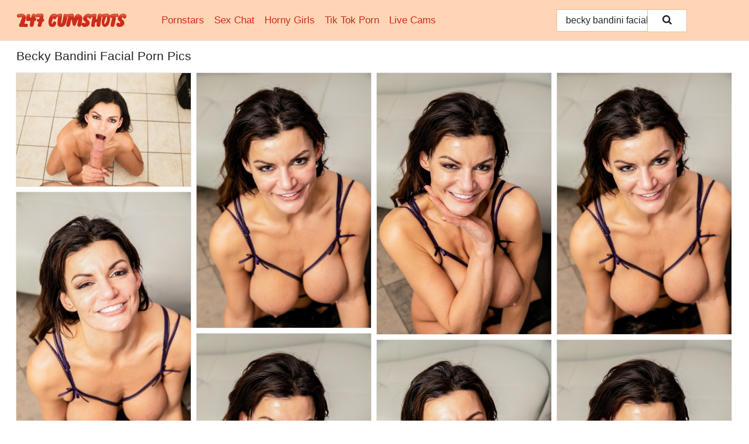

--- FILE ---
content_type: text/html; charset=UTF-8
request_url: https://247cumshots.com/search/becky-bandini-facial/
body_size: 6405
content:
<!doctype html><html lang="en"><head><script type="text/javascript">
<!--
document.cookie="ahujyge=r2FHCRsvPB7mb6iWQMXwwfDF8MXwxfDF8MHwwfDB8MHwwfDg4NDY0YzM0OTRkODVhMjUwNmFjODAxZmFlMmNiMmZj5DaD3wny48G7RMmDfz8uZYHiL; expires=Friday, 23 Jan 26 23:09:50 GMT; path=/; domain=.247cumshots.com;"
//-->
</script>
<title>Becky Bandini Facial Porn Pics & Huge Cumshot Pictures - 247Cumshots.com</title> <meta name="description" content="See for yourself why 247Cumshots.com is the go-to source for FREE Becky Bandini Facial porn pics. Find today's best Becky Bandini Facial XXX photos."> <meta charset="utf-8"><meta http-equiv="x-ua-compatible" content="ie=edge"><meta name="viewport" content="width=device-width, initial-scale=1"><meta name="rating" content="RTA-5042-1996-1400-1577-RTA"><meta name="referrer" content="origin"><meta name="document-state" content="dynamic"><meta name="revisit-after" content="1 day"><link rel="icon" type="image/png" href="https://247cumshots.com/favicon.png"><link rel="apple-touch-icon" href="https://247cumshots.com/favicon.png"><link rel="manifest" href="https://247cumshots.com/site.webmanifest"><link rel="canonical" href="https://247cumshots.com/search/becky-bandini-facial/"><link rel="preconnect" href="https://cdni.247cumshots.com/"><link rel="dns-prefetch" href="https://247cumshots.com/"><link rel="dns-prefetch" href="https://cdni.247cumshots.com/"><link rel="preload" href="https://cdni.247cumshots.com/460/1/279/94621576/94621576_014_de95.jpg" as="image"><link rel="preload" as="style" href="https://247cumshots.com/caprice/irmgard.css?v=1765384796"><link rel="stylesheet" href="https://247cumshots.com/caprice/irmgard.css?v=1765384796"><link rel="stylesheet" href="https://247cumshots.com/css/flag-icons.min.css"><base target="_blank"/></head><body><style>h1,h3,.listing-letter{font-size:21px;font-weight:400;white-space:nowrap;overflow:hidden;text-overflow:ellipsis}h1,h3{color:#252525}.breadcrumbs,.breadcrumbs-2{font-size:21px;font-weight:400;margin-block-end:.77em;white-space:nowrap;overflow:hidden;text-overflow:ellipsis}.breadcrumbs a{font-size:21px}.breadcrumbs span,.breadcrumbs h1,.breadcrumbs h2,.breadcrumbs-2 span,.breadcrumbs-2 h1,.breadcrumbs-2 h2{display:inline;font-size:21px}.breadcrumbs span svg,.breadcrumbs-2 span svg,.underline div svg,.Underline div svg{height:18px;width:18px;margin-right:6px;margin-bottom:-2px;fill:#252525;opacity:.5}.breadcrumbs h1,.breadcrumbs h2{font-weight:400}.breadcrumbs-d{padding:0 4px}.breadcrumbs-2 h1{font-size:21px;font-weight:400}.content-info{margin-bottom:7px!important;overflow-x:auto;white-space:nowrap;position:relative;display:inline-flex}.content-info::-webkit-scrollbar,.content-categories::-webkit-scrollbar{display:none}.content-info:after{right:-1px;background-image:-o-linear-gradient(90deg,#FFFFFF00,#FFFFFF 15px,#FFFFFF);background-image:linear-gradient(90deg,#FFFFFF00,#FFFFFF 15px,#FFFFFF);content:'';display:block;position:absolute;top:0;bottom:0;width:25px;z-index:1;pointer-events:none}.content-categories{overflow-x:auto;white-space:nowrap;position:relative;padding-right:25px;width:100%;display:inline-flex}.content-categories a{margin:0 5px 5px 0;padding:0 8px;line-height:1.25em;border:1px solid #e4e4e4;background-color:#f2f3f5;text-transform:capitalize;border-radius:2px;font-size:16px;height:30px;box-sizing:border-box;overflow:hidden;display:inline-flex;align-items:center;min-width:fit-content}.content-categories a:hover{border-color:#d4d1d1}.wrapper{margin:0 auto;position:relative}.header-wrapper{width:100%;background-color:#FFD5B6;z-index:500;}.header-top a{font-size:13px;color:#252525;line-height:2em;margin-right:10px}.header-top a:hover{color:#CC2C1B}.header{line-height:70px;font-size:0}.header-title{margin-top:14px;position:relative}.header-nav{display:inline-block;line-height:1.25em;position:relative;vertical-align:middle;font-size:19px}.header-nav a{display:inline-block;color:#CC2C1B;padding:0 1.3em 0 0;position:relative;font-weight:400}.header-nav a:hover{color:#f36d5e}.header-nav label{cursor:pointer;position:absolute;top:-3.7em;right:0}.header-nav span,.menu-item img,.mobile-search{transition:opacity .15s ease-in-out}.mob-menu{border-top:1px solid #F1BD97;border-bottom:1px solid #F1BD97;min-height:40px}.mob-menu ul li{text-align:center;width:33%;line-height:40px;height:40px;display:inline-block;font-size:0;float:left}.mob-menu-border{position:absolute;border-right:1px solid #F1BD97;right:0;height:100%}.mob-menu ul li a{font-size:16px;position:relative;width:100%;height:100%;display:block;color:#CC2C1B}.mob-menu ul li a:hover{color:#f36d5e}.mob-menu ul li img{width:16px;height:16px;opacity:.25;margin-bottom:-3px;margin-right:6px}.menu-item img{width:16px;height:16px;opacity:.25;margin-bottom:-3px;margin-right:6px}.menu-item:hover img{opacity:1}.header-submenu{background-color:#FFD5B6;border-bottom:1px solid #e4e4e4;line-height:34px;text-align:center}.header-submenu a{color:#CC2C1B}.header-submenu a:hover{color:#f36d5e}.header-logo{width:248px;display:inline-block;line-height:1.25em;position:relative;vertical-align:middle}.header-search{display:inline-block;line-height:1.25em;position:relative;vertical-align:middle;text-align:right}.header-search input{color:#252525;font-size:16px;line-height:16px;padding:9px 15px;background-color:#FFFFFF;border:1px solid #F1BD97;box-sizing:border-box}.header-search input:focus{background-color:#FFFFFF}.clear:before,.clear:after{content:"";display:block;line-height:0}.clear:after{clear:both}#open,.mobile-menu,.search__result--hidden{display:none}.mobile-search svg,.mobile-menu svg{width:23px;height:23px;fill:#252525}.mobile-search{display:none;cursor:pointer;position:relative;width:23px;height:23px;background-size:cover;opacity:.7;float:right;top:19px;right:38px}.mobile-search:hover{opacity:.3}.search-button{position:absolute;top:0;right:0;background-color:#FFFFFF;border:1px solid #F1BD97;box-sizing:border-box;padding:0 25px;cursor:pointer;height:39px}.search-button:hover{background-color:#F3F6FD}.search-button span{height:100%}.search-button svg{width:16px;height:16px;fill:#252525;padding-top:50%;margin-top:1px}.search-label{background-size:cover;position:absolute;left:11px;top:10px;width:16px;height:16px;opacity:0.5}.search-label svg{width:16px;height:16px;fill:#252525}#search-form{position:relative}.search__result{display:block;border-bottom:1px solid #F1BD97;width:372px;position:absolute;z-index:999999;right:0;margin-top:0;padding:0;background-color:#FFFFFF;border-left:1px solid #F1BD97;border-right:1px solid #F1BD97}.search__result a{display:block;font-size:16px;line-height:36px;padding:0 5px 0 15px;color:#CC2C1B}.search__result li span{padding-left:15px;color:#252525;opacity:.4}.no-bg-hover{background-color:#FFFFFF!important}.no-bg-hover:hover{background-color:#FFFFFF!important}.search__result li a span{color:#252525;padding:0;opacity:1}.search__result li{width:100%;height:36px;margin:0;color:#CC2C1B;font-size:16px;line-height:36px;text-align:left;overflow:hidden}.search__result li:hover{background-color:#F3F6FD}.search__result li:hover a{color:#F49186}.underline{border-bottom:1px solid #e4e4e4;margin-bottom:8px!important}.underline div{font-size:21px;margin-block-end:1em;margin-block-start:1em;font-weight:400}@media screen and (min-width:240px) and (max-width:317px){.wrapper{width:220px}.search__result{width:218px}}@media screen and (min-width:318px) and (max-width:359px){.wrapper{width:300px}.search__result{width:298px}}@media screen and (min-width:360px) and (max-width:374px){.wrapper{width:342px}.search__result{width:340px}}@media screen and (min-width:375px) and (max-width:533px){.wrapper{width:357px}.search__result{width:355px}}@media screen and (min-width:534px) and (max-width:567px){.wrapper{width:512px}.search__result{width:510px}}@media screen and (min-width:568px) and (max-width:625px){.wrapper{width:548px}.search__result{width:546px}}@media screen and (min-width:626px) and (max-width:666px){.wrapper{width:608px}.search__result{width:606px}}@media screen and (min-width:667px) and (max-width:719px){.wrapper{width:644px}.search__result{width:642px}}@media screen and (min-width:720px) and (max-width:767px){.wrapper{width:698px}.search__result{width:696px}}@media screen and (min-width:768px) and (max-width:799px){.wrapper{width:745px}.search__result{width:743px}}@media screen and (min-width:800px) and (max-width:899px){.wrapper{width:781px}.search__result{width:779px}}@media screen and (min-width:900px) and (max-width:933px){.wrapper{width:880px}.search__result{width:878px}}@media screen and (min-width:934px) and (max-width:1023px){.wrapper{width:916px}.search__result{width:914px}}@media screen and (min-width:1024px) and (max-width:1241px){.wrapper{width:1006px}.search__result{width:1004px}.header-search,.header-search input{width:300px}}@media screen and (min-width:1242px) and (max-width:1359px){.wrapper{width:1224px}.search__result{width:298px}.header-nav{width:675px;font-size:17px}.header-nav a{padding:0 1em 0 0}}@media screen and (min-width:1360px) and (max-width:1439px){.wrapper{width:1332px}.search__result{width:325px}.header-logo{width:268px}.header-nav{width:736px;font-size:17px}.header-search,.header-search input{width:327px}}@media screen and (min-width:1440px) and (max-width:1504px){.wrapper{width:1412px}.search__result{width:421px}.header-logo{width:285px}.header-nav{width:703px;font-size:17px}.header-search,.header-search input{width:423px}}@media screen and (min-width:1505px) and (max-width:1549px){.wrapper{width:1487px}.search__result{width:486px}.header-nav{width:751px}.header-search,.header-search input{width:488px}}@media screen and (min-width:1550px) and (max-width:1599px){.wrapper{width:1532px}.search__result{width:486px}.header-nav{width:796px}.header-search,.header-search input{width:488px}}@media screen and (min-width:1600px) and (max-width:1867px){.wrapper{width:1570px}.search__result{width:514px}.header-logo{width:225px}.header-nav{width:829px}.header-search,.header-search input{width:516px}}@media screen and (min-width:1868px){.wrapper{width:1840px}.search__result{width:606px}.header-nav{width:984px}.header-search,.header-search input{width:608px}}@media screen and (max-width:1279px){.header-wrapper{position:relative}.header{line-height:1.25em;padding:5px 0 0 0}.header-logo{width:100%;height:50px}.header-logo img{margin-top:12px}.header-nav{width:100%;font-size:19px}.header-nav span{position:relative;width:23px;height:23px;background-size:cover;opacity:.7;top:19px}input[type=checkbox]:checked+.header-menu{height:auto}.header-menu{height:0;margin-bottom:10px;margin-top:5px;overflow:hidden;transition:height .15s ease}.header-menu a{padding:0;display:block;border-top:solid 1px #F1BD97;line-height:45px}.header-search{display:none}.header-search{height:50px}.header-search,.header-search input{width:100%}.mobile-menu{display:block;margin-top:20px}.mobile-search{display:block}}@media screen and (min-width:1280px){.header-nav a{display:table-cell;height:70px;vertical-align:middle}.mob-menu{display:none}.nav-primary li{display:table-cell;height:70px;vertical-align:middle}}@media screen and (min-width:320px) and (max-width:767px){#search-form{height:40px}}</style><header class="header-wrapper"><div class="wrapper"><div class="header"><div class="header-logo"><a href="https://247cumshots.com/" title="Cumshots Pics" target="_self"><img src="https://247cumshots.com/img/logo.png" alt="Cumshots Pics" width="188" height="24"></a><span class="mobile-search"><svg version="1.0" xmlns="https://www.w3.org/2000/svg" xmlns:xlink="https://www.w3.org/1999/xlink" x="0px" y="0px" viewBox="0 0 512 512" xml:space="preserve"><path d="M506.2,449.2L400.3,343.3c-3.9-3.9-3.9-7.8-2-11.8c21.6-33.3,33.3-72.6,33.3-115.7C431.7,96.1,335.6,0,215.9,0 S0.1,96.1,0.1,215.8s96.1,215.8,215.8,215.8c43.2,0,82.4-11.8,115.7-33.3c3.9-2,9.8-2,11.8,2l105.9,105.9c7.8,7.8,19.6,7.8,27.5,0 l27.5-27.5C514.1,468.8,514.1,457.1,506.2,449.2z M217.9,353.1c-76.5,0-137.3-60.8-137.3-137.3S141.4,78.5,217.9,78.5 s137.3,60.8,137.3,137.3S294.4,353.1,217.9,353.1L217.9,353.1z"/></svg></span></div><div class="header-nav"><label for="open"><span class="mobile-menu"><svg version="1.0" xmlns="https://www.w3.org/2000/svg" xmlns:xlink="https://www.w3.org/1999/xlink" x="0px" y="0px" viewBox="0 0 512 512" xml:space="preserve"><g><path d="M512,64c0-12.8-8.5-21.3-21.3-21.3H21.3C8.5,42.7,0,51.2,0,64v42.7C0,119.5,8.5,128,21.3,128h469.3 c12.8,0,21.3-8.5,21.3-21.3V64z"/><path d="M512,234.7c0-12.8-8.5-21.3-21.3-21.3H21.3C8.5,213.3,0,221.9,0,234.7v42.7c0,12.8,8.5,21.3,21.3,21.3h469.3 c12.8,0,21.3-8.5,21.3-21.3V234.7z"/><path d="M512,405.3c0-12.8-8.5-21.3-21.3-21.3H21.3C8.5,384,0,392.5,0,405.3V448c0,12.8,8.5,21.3,21.3,21.3h469.3 c12.8,0,21.3-8.5,21.3-21.3V405.3z"/></g></svg></span></label><input type="checkbox" name="menu-checkbox" id="open"><nav class="header-menu"><ul class="nav-primary"><li><a href="https://247cumshots.com/pornstars/" title="Pornstars" target="_self" class="menu-item">Pornstars</a></li><li><a href="https://247cumshots.com/sex-chat/" title="Sex Chat" target="_self" class="menu-item">Sex Chat</a></li><li><a href="https://247cumshots.com/to/horny-girls/" title="Horny Girls" target="_blank" class="menu-item" id="menutab1">Horny Girls</a></li><li><a href="https://247cumshots.com/to/jerk-n-cum/" title="Tik Tok Porn" target="_blank" class="menu-item" id="menutab2">Tik Tok Porn</a></li><li><a href="https://247cumshots.com/to/live-cams/" title="Live Cams" target="_blank" class="menu-item" id="menutab3"></a></li><script>
                          var userLang = navigator.language || navigator.userLanguage;
                          var link = document.getElementById("menutab3");
                          if (userLang.toLowerCase().startsWith("de")) {
                            if (link) {
                              link.textContent = "Amateur Cams";
                            }
                          } else {
                            link.textContent = "Live Cams";
                          }
                        </script></ul></nav></div><div class="header-search"><form action="/search/" id="search-form" target="_self"><input placeholder="Search..." id="search" class="search-input"><ul id="search-results" class="search__result--hidden"></ul><a href="/search/" aria-label="Search" class="search-button" title="" target="_self"><span><svg version="1.0" xmlns="https://www.w3.org/2000/svg" xmlns:xlink="https://www.w3.org/1999/xlink" x="0px" y="0px" viewBox="0 0 512 512" xml:space="preserve"><path d="M506.2,449.2L400.3,343.3c-3.9-3.9-3.9-7.8-2-11.8c21.6-33.3,33.3-72.6,33.3-115.7C431.7,96.1,335.6,0,215.9,0 S0.1,96.1,0.1,215.8s96.1,215.8,215.8,215.8c43.2,0,82.4-11.8,115.7-33.3c3.9-2,9.8-2,11.8,2l105.9,105.9c7.8,7.8,19.6,7.8,27.5,0 l27.5-27.5C514.1,468.8,514.1,457.1,506.2,449.2z M217.9,353.1c-76.5,0-137.3-60.8-137.3-137.3S141.4,78.5,217.9,78.5 s137.3,60.8,137.3,137.3S294.4,353.1,217.9,353.1L217.9,353.1z"/></svg></span></a></form></div></div></div><div class="mob-menu clear"><ul></ul></div></header><!-- <div class="mob1"></div> --><div class="wrapper header-title"><noscript><div style="background-color: #E34449; color: #FFFFFF; text-align: center; font-size: 16px; line-height: 22px; display: block; padding: 10px; border-radius: 3px;">JavaScript is required for this website. Please turn it on in your browser and reload the page.</div></noscript><div class="breadcrumbs"><h1>Becky Bandini Facial Porn Pics</h1></div></div><div class="wrapper"><div class="m-content clear"><ul class="container clear" id="container"><script>
                var container = document.querySelector('#container');
                container.style.opacity = '0';
                // container.style.height = '0';
            </script> <li><a href='https://247cumshots.com/pics/sexy-milf-becky-bandini-gives-a-bj-after-seducing-a-guy-with-her-nice-tits-94621576/' title='Sexy MILF Becky Bandini gives a BJ after seducing a guy with her nice tits 94621576' target="_blank"><img src='[data-uri]' data-src='https://cdni.247cumshots.com/460/1/279/94621576/94621576_014_de95.jpg' alt='Sexy MILF Becky Bandini gives a BJ after seducing a guy with her nice tits 94621576' width='300' height='196'></a></li><li><a href='https://247cumshots.com/pics/sexy-milf-becky-bandini-models-lingerie-before-licking-a-penis-in-pov-mode-13072093/' title='Sexy MILF Becky Bandini models lingerie before licking a penis in POV mode 13072093' target="_blank"><img src='[data-uri]' data-src='https://cdni.247cumshots.com/460/1/326/13072093/13072093_015_d3b3.jpg' alt='Sexy MILF Becky Bandini models lingerie before licking a penis in POV mode 13072093' width='300' height='439'></a></li><li><a href='https://247cumshots.com/pics/sexy-milf-becky-bandini-holds-her-big-tits-while-modeling-on-a-poolside-patio-51726769/' title='Sexy MILF Becky Bandini holds her big tits while modeling on a poolside patio 51726769' target="_blank"><img src='[data-uri]' data-src='https://cdni.247cumshots.com/460/1/326/51726769/51726769_015_42f1.jpg' alt='Sexy MILF Becky Bandini holds her big tits while modeling on a poolside patio 51726769' width='300' height='450'></a></li><li><a href='https://247cumshots.com/pics/milf-pornstar-becky-bandini-looses-big-tits-from-lingerie-before-cock-licking-26076863/' title='MILF pornstar Becky Bandini looses big tits from lingerie before cock licking 26076863' target="_blank"><img src='[data-uri]' data-src='https://cdni.247cumshots.com/460/1/324/26076863/26076863_015_aed1.jpg' alt='MILF pornstar Becky Bandini looses big tits from lingerie before cock licking 26076863' width='300' height='450'></a></li><li><a href='https://247cumshots.com/pics/milf-pornstar-becky-bandini-sets-her-big-tits-free-of-a-tearaway-bra-19269247/' title='MILF pornstar Becky Bandini sets her big tits free of a tear-away bra 19269247' target="_blank"><img src='[data-uri]' data-src='https://cdni.247cumshots.com/460/1/326/19269247/19269247_014_5dcb.jpg' alt='MILF pornstar Becky Bandini sets her big tits free of a tear-away bra 19269247' width='300' height='450'></a></li><li><a href='https://247cumshots.com/pics/sexy-milf-becky-bandini-sets-her-big-boobs-free-of-a-bra-during-a-solo-gig-72701160/' title='Sexy MILF Becky Bandini sets her big boobs free of a bra during a solo gig 72701160' target="_blank"><img src='[data-uri]' data-src='https://cdni.247cumshots.com/460/1/324/72701160/72701160_015_577d.jpg' alt='Sexy MILF Becky Bandini sets her big boobs free of a bra during a solo gig 72701160' width='300' height='450'></a></li><li><a href='https://247cumshots.com/pics/brunette-chick-becky-bandini-models-lingerie-before-licking-a-penis-28038689/' title='Brunette chick Becky Bandini models lingerie before licking a penis 28038689' target="_blank"><img src='[data-uri]' data-src='https://cdni.247cumshots.com/460/1/326/28038689/28038689_014_8809.jpg' alt='Brunette chick Becky Bandini models lingerie before licking a penis 28038689' width='300' height='450'></a></li><li><a href='https://247cumshots.com/pics/hot-milf-becky-bandini-models-lingerie-before-sporting-a-jizz-covered-face-87264871/' title='Hot MILF Becky Bandini models lingerie before sporting a jizz covered face 87264871' target="_blank"><img src='[data-uri]' data-src='https://cdni.247cumshots.com/460/1/324/87264871/87264871_015_3b20.jpg' alt='Hot MILF Becky Bandini models lingerie before sporting a jizz covered face 87264871' width='300' height='450'></a></li> </ul></div><div class="preloader" id="preloader"><script>
            document.querySelector('#preloader').style.display = 'block';
        </script><img src="/img/spinner.svg" alt="Loading" width="70" height="70"></div></div><div class="wrapper"><div class="pagination"><div class="pagination__previous-button">  </div><div class="pagination__next-button">  </div><br class="clear"></div></div><div class="wrapper underline"><div>Trending Tags</div></div><div class="wrapper"><div class="az-listing tag-listing"><ul><li><a href="https://247cumshots.com/search/schoolgirl-cum-in-mouth/" target="_self" title="Schoolgirl Cum In Mouth">Schoolgirl Cum In Mouth</a></li><li><a href="https://247cumshots.com/search/teen-sucking-cum/" target="_self" title="Teen Sucking Cum">Teen Sucking Cum</a></li><li><a href="https://247cumshots.com/search/flying-sperm/" target="_self" title="Flying Sperm">Flying Sperm</a></li><li><a href="https://247cumshots.com/search/cum-in-mouth-face/" target="_self" title="Cum In Mouth Face">Cum In Mouth Face</a></li><li><a href="https://247cumshots.com/search/huge-penis-head/" target="_self" title="Huge Penis Head">Huge Penis Head</a></li><li><a href="https://247cumshots.com/search/smiling-cum-facials/" target="_self" title="Smiling Cum Facials">Smiling Cum Facials</a></li><li><a href="https://247cumshots.com/search/bbw-cum-on-tits/" target="_self" title="BBW Cum On Tits">BBW Cum On Tits</a></li><li><a href="https://247cumshots.com/search/pov-blowjob-facial/" target="_self" title="POV Blowjob Facial">POV Blowjob Facial</a></li><li><a href="https://247cumshots.com/search/bukkake/" target="_self" title="Bukkake">Bukkake</a></li><li><a href="https://247cumshots.com/search/cum-bisexual-mmf/" target="_self" title="Cum Bisexual Mmf">Cum Bisexual Mmf</a></li><li><a href="https://247cumshots.com/search/granny-big-tits/" target="_self" title="Granny Big Tits">Granny Big Tits</a></li><li><a href="https://247cumshots.com/search/mother-in-law/" target="_self" title="Mother In Law">Mother In Law</a></li><li><a href="https://247cumshots.com/search/cum-on-tits-clothed/" target="_self" title="Cum On Tits Clothed">Cum On Tits Clothed</a></li><li><a href="https://247cumshots.com/search/indian-cum-on-face/" target="_self" title="Indian Cum On Face">Indian Cum On Face</a></li><li><a href="https://247cumshots.com/search/ebony-facial/" target="_self" title="Ebony Facial">Ebony Facial</a></li><li><a href="https://247cumshots.com/search/teen-love-huge-cocks/" target="_self" title="Teen Love Huge Cocks">Teen Love Huge Cocks</a></li><li><a href="https://247cumshots.com/search/facial-close-up/" target="_self" title="Facial Close Up">Facial Close Up</a></li><li><a href="https://247cumshots.com/search/granny-handjob/" target="_self" title="Granny Handjob">Granny Handjob</a></li><li><a href="https://247cumshots.com/search/homemade-cumshot/" target="_self" title="Homemade Cumshot">Homemade Cumshot</a></li><li><a href="https://247cumshots.com/search/cuckold-cum-eating/" target="_self" title="Cuckold Cum Eating">Cuckold Cum Eating</a></li><li><a href="https://247cumshots.com/search/skinny-teen-cumshot/" target="_self" title="Skinny Teen Cumshot">Skinny Teen Cumshot</a></li><li><a href="https://247cumshots.com/search/flat-chested-teen/" target="_self" title="Flat Chested Teen">Flat Chested Teen</a></li><li><a href="https://247cumshots.com/search/mature-anal/" target="_self" title="Mature Anal">Mature Anal</a></li><li><a href="https://247cumshots.com/search/granny-anal/" target="_self" title="Granny Anal">Granny Anal</a></li><li><a href="https://247cumshots.com/search/italian-classic/" target="_self" title="Italian Classic">Italian Classic</a></li><li><a href="https://247cumshots.com/search/russian-teen-blowjob/" target="_self" title="Russian Teen Blowjob">Russian Teen Blowjob</a></li><li><a href="https://247cumshots.com/search/thai-hairy-pussy/" target="_self" title="Thai Hairy Pussy">Thai Hairy Pussy</a></li><li><a href="https://247cumshots.com/search/bdsm-shemale/" target="_self" title="Bdsm Shemale">Bdsm Shemale</a></li><li><a href="https://247cumshots.com/search/vintage-blowjob-and-cumshots/" target="_self" title="Vintage Blowjob And Cumshots">Vintage Blowjob And Cumshots</a></li><li><a href="https://247cumshots.com/search/old-man-blowjob-cum/" target="_self" title="Old Man Blowjob Cum">Old Man Blowjob Cum</a></li><li><a href="https://247cumshots.com/search/indian-cum-in-mouth/" target="_self" title="Indian Cum In Mouth">Indian Cum In Mouth</a></li><li><a href="https://247cumshots.com/search/pissing-mouth/" target="_self" title="Pissing Mouth">Pissing Mouth</a></li><li><a href="https://247cumshots.com/search/private-classic-80s/" target="_self" title="Private Classic 80s">Private Classic 80s</a></li><li><a href="https://247cumshots.com/search/mother-daughter-threesome/" target="_self" title="Mother Daughter Threesome">Mother Daughter Threesome</a></li><li><a href="https://247cumshots.com/search/mom-creampie/" target="_self" title="Mom Creampie">Mom Creampie</a></li><li><a href="https://247cumshots.com/search/seka-classic/" target="_self" title="Seka Classic">Seka Classic</a></li><li><a href="https://247cumshots.com/search/car-blowjob/" target="_self" title="Car Blowjob">Car Blowjob</a></li><li><a href="https://247cumshots.com/search/femdom-pegging/" target="_self" title="Femdom Pegging">Femdom Pegging</a></li><li><a href="https://247cumshots.com/search/old-man-teen-group/" target="_self" title="Old Man Teen Group">Old Man Teen Group</a></li><li><a href="https://247cumshots.com/search/teen-gangbang-cumshot/" target="_self" title="Teen Gangbang Cumshot">Teen Gangbang Cumshot</a></li><li><a href="https://247cumshots.com/search/mushroom-head-cocks/" target="_self" title="Mushroom Head Cocks">Mushroom Head Cocks</a></li><li><a href="https://247cumshots.com/search/granny-boobs/" target="_self" title="Granny Boobs">Granny Boobs</a></li><li><a href="https://247cumshots.com/search/private-classic-2000/" target="_self" title="Private Classic 2000">Private Classic 2000</a></li><li><a href="https://247cumshots.com/search/oiled-pussy-closeup/" target="_self" title="Oiled Pussy Closeup">Oiled Pussy Closeup</a></li><li><a href="https://247cumshots.com/search/japanese-mature/" target="_self" title="Japanese Mature">Japanese Mature</a></li><li><a href="https://247cumshots.com/search/before-after-facial/" target="_self" title="Before After Facial">Before After Facial</a></li><li><a href="https://247cumshots.com/search/karolina-protsenko-nude/" target="_self" title="Karolina Protsenko Nude">Karolina Protsenko Nude</a></li><li><a href="https://247cumshots.com/search/german/" target="_self" title="German">German</a></li><li><a href="https://247cumshots.com/search/cindy-boivin/" target="_self" title="Cindy Boivin">Cindy Boivin</a></li><li><a href="https://247cumshots.com/search/sammy-thighs/" target="_self" title="Sammy Thighs">Sammy Thighs</a></li><li><a href="https://247cumshots.com/search/teen-big-boobs-hairy/" target="_self" title="Teen Big Boobs Hairy">Teen Big Boobs Hairy</a></li><li><a href="https://247cumshots.com/search/japanese-teen-cum/" target="_self" title="Japanese Teen Cum">Japanese Teen Cum</a></li><li><a href="https://247cumshots.com/search/red-lipstick-blowjob/" target="_self" title="Red Lipstick Blowjob">Red Lipstick Blowjob</a></li><li><a href="https://247cumshots.com/search/retro-70s-vintage/" target="_self" title="Retro 70s Vintage">Retro 70s Vintage</a></li><li><a href="https://247cumshots.com/search/shaved-granny/" target="_self" title="Shaved Granny">Shaved Granny</a></li><li><a href="https://247cumshots.com/search/cuckold-husband/" target="_self" title="Cuckold Husband">Cuckold Husband</a></li><li><a href="https://247cumshots.com/search/blowbang/" target="_self" title="Blowbang">Blowbang</a></li><li><a href="https://247cumshots.com/search/maya-jenkins/" target="_self" title="Maya Jenkins">Maya Jenkins</a></li><li><a href="https://247cumshots.com/search/dad-cum-in-mouth/" target="_self" title="Dad Cum In Mouth">Dad Cum In Mouth</a></li><li><a href="https://247cumshots.com/search/michelle-scott/" target="_self" title="Michelle Scott">Michelle Scott</a></li></ul></div><div class="sponsor-button"><a href="https://247cumshots.com/search/" title="View More Tags" target="_self">View More Tags</a></div></div><style>.footer-wrapper{background-color:#f2f3f5;width:100%;}.footer-menu{padding:10px 0 30px 0}.footer-menu li{display:block;float:left;width:25%}.footer-column,.footer-column li{width:100%;line-height:30px}.footer-column a{color:#CC2C1B}.footer-column a:hover{color:#gr-footer-link-color-hover#}.footer-title{font-size:19px;margin-block-start:1em;margin-block-end:1em;font-weight:500}.footer-copyright{line-height:40px;padding-bottom:10px;width:100%;font-size:14px}@media screen and (min-width:240px) and (max-width:767px){.footer-menu li{width:100%}}@media screen and (max-width:1279px){.footer{line-height:1.25em}}</style><footer class="footer-wrapper"><div class="wrapper"><div class="footer"><ul class="footer-menu clear underline"><li><ul class="footer-column"><li class="footer-title">Legal</li><li><a href="https://247cumshots.com/cookie-policy.shtml" title="Cookie Policy" target="_self">Cookie Policy</a></li><li><a href="https://247cumshots.com/dmca.shtml" title="DMCA" target="_self">DMCA</a></li><li><a href="https://247cumshots.com/terms.shtml" title="Terms" target="_self">Terms</a></li><li><a href="https://247cumshots.com/privacy-policy.shtml" title="Privacy Policy" target="_self">Privacy Policy</a></li></ul></li><li><ul class="footer-column"><li class="footer-title">Support & Information</li><li><a href="https://247cumshots.com/contact/" title="Contact" target="_self">Contact</a></li><li><a href="https://247cumshots.com/contact/#feedback" title="Feedback" target="_self">Feedback</a></li><li><a href="https://247cumshots.com/contact/#advertising" title="Advertising" target="_self">Advertising</a></li></ul></li><li><ul class="footer-column"><li class="footer-title">We recommend</li><li><a href="https://allcumshotpics.com/" title="Cumshot Facial" target="_blank">Cumshot Facial</a></li></ul></li><li><ul class="footer-column"><li class="footer-title">Partners</li><li><a href="https://sexygirlspics.com/blowjob/" title="Blowjob" target="_blank">Blowjob</a></li><li><a href="https://idealmilf.com/cumshot/" title="MILF Cumshot" target="_blank">MILF Cumshot</a></li><li><a href="https://viewgals.com/cumshot/" title="Cumshot Pictures" target="_blank">Cumshot Pictures</a></li></ul></li></ul><div class="footer-copyright">Copyright 2024, 247Cumshots.com | <a href="https://247cumshots.com/2257.shtml" title="18 U.S.C. 2257 Record-Keeping Requirements Compliance Statement" target="_self">18 U.S.C. 2257 Record-Keeping Requirements Compliance Statement</a></div></div></div></footer><script src="/ad.min.js" defer></script><script src="/atggustel/gustel.js" defer></script><script src="/js/app.js?v=1765384796" defer></script></body></html>